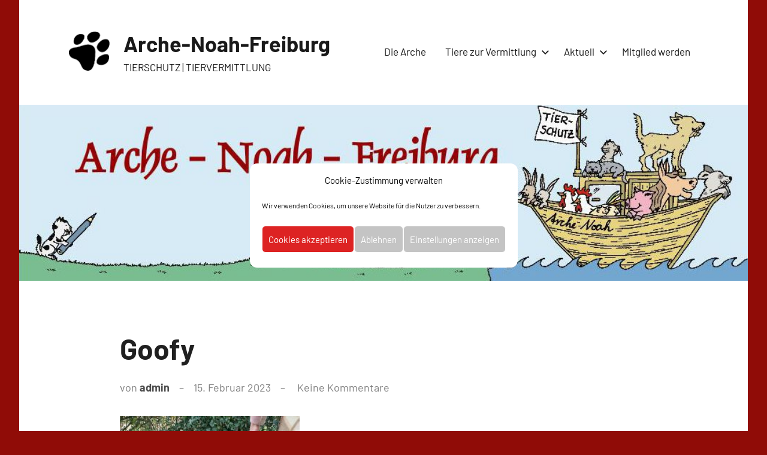

--- FILE ---
content_type: text/html; charset=UTF-8
request_url: https://arche-noah-freiburg.de/goofy/
body_size: 11352
content:
<!DOCTYPE html>
<html dir="ltr" lang="de" prefix="og: https://ogp.me/ns#">

<head>
<meta charset="UTF-8">
<meta name="viewport" content="width=device-width, initial-scale=1">
<link rel="profile" href="http://gmpg.org/xfn/11">

<title>Goofy | Arche-Noah-Freiburg</title>

		<!-- All in One SEO 4.9.3 - aioseo.com -->
	<meta name="robots" content="max-image-preview:large" />
	<meta name="author" content="admin"/>
	<link rel="canonical" href="https://arche-noah-freiburg.de/goofy/" />
	<meta name="generator" content="All in One SEO (AIOSEO) 4.9.3" />
		<meta property="og:locale" content="de_DE" />
		<meta property="og:site_name" content="Arche-Noah-Freiburg | TIERSCHUTZ | TIERVERMITTLUNG" />
		<meta property="og:type" content="article" />
		<meta property="og:title" content="Goofy | Arche-Noah-Freiburg" />
		<meta property="og:url" content="https://arche-noah-freiburg.de/goofy/" />
		<meta property="og:image" content="https://arche-noah-freiburg.de/wp-content/uploads/2020/08/cropped-kisspng-dog-paw-clip-art-5af612b91867e3.6368181115260760891-1-2.png" />
		<meta property="og:image:secure_url" content="https://arche-noah-freiburg.de/wp-content/uploads/2020/08/cropped-kisspng-dog-paw-clip-art-5af612b91867e3.6368181115260760891-1-2.png" />
		<meta property="article:published_time" content="2023-02-15T20:40:19+00:00" />
		<meta property="article:modified_time" content="2023-02-15T20:40:19+00:00" />
		<meta name="twitter:card" content="summary" />
		<meta name="twitter:title" content="Goofy | Arche-Noah-Freiburg" />
		<meta name="twitter:image" content="https://arche-noah-freiburg.de/wp-content/uploads/2020/08/cropped-kisspng-dog-paw-clip-art-5af612b91867e3.6368181115260760891-1-2.png" />
		<script type="application/ld+json" class="aioseo-schema">
			{"@context":"https:\/\/schema.org","@graph":[{"@type":"BreadcrumbList","@id":"https:\/\/arche-noah-freiburg.de\/goofy\/#breadcrumblist","itemListElement":[{"@type":"ListItem","@id":"https:\/\/arche-noah-freiburg.de#listItem","position":1,"name":"Home","item":"https:\/\/arche-noah-freiburg.de","nextItem":{"@type":"ListItem","@id":"https:\/\/arche-noah-freiburg.de\/goofy\/#listItem","name":"Goofy"}},{"@type":"ListItem","@id":"https:\/\/arche-noah-freiburg.de\/goofy\/#listItem","position":2,"name":"Goofy","previousItem":{"@type":"ListItem","@id":"https:\/\/arche-noah-freiburg.de#listItem","name":"Home"}}]},{"@type":"ItemPage","@id":"https:\/\/arche-noah-freiburg.de\/goofy\/#itempage","url":"https:\/\/arche-noah-freiburg.de\/goofy\/","name":"Goofy | Arche-Noah-Freiburg","inLanguage":"de-DE","isPartOf":{"@id":"https:\/\/arche-noah-freiburg.de\/#website"},"breadcrumb":{"@id":"https:\/\/arche-noah-freiburg.de\/goofy\/#breadcrumblist"},"author":{"@id":"https:\/\/arche-noah-freiburg.de\/author\/admin\/#author"},"creator":{"@id":"https:\/\/arche-noah-freiburg.de\/author\/admin\/#author"},"datePublished":"2023-02-15T20:40:19+00:00","dateModified":"2023-02-15T20:40:19+00:00"},{"@type":"Organization","@id":"https:\/\/arche-noah-freiburg.de\/#organization","name":"ARCHE \u2013 NOAH \u2013 FREIBURG und Umgebung e.V.","description":"TIERSCHUTZ | TIERVERMITTLUNG","url":"https:\/\/arche-noah-freiburg.de\/","logo":{"@type":"ImageObject","url":"https:\/\/arche-noah-freiburg.de\/wp-content\/uploads\/2020\/08\/Header.jpg","@id":"https:\/\/arche-noah-freiburg.de\/goofy\/#organizationLogo","width":1027,"height":261,"caption":"Header Arche Noah Freiburg Tierheim Tierschutz Tiervermittlung Freiburg"},"image":{"@id":"https:\/\/arche-noah-freiburg.de\/goofy\/#organizationLogo"}},{"@type":"Person","@id":"https:\/\/arche-noah-freiburg.de\/author\/admin\/#author","url":"https:\/\/arche-noah-freiburg.de\/author\/admin\/","name":"admin","image":{"@type":"ImageObject","@id":"https:\/\/arche-noah-freiburg.de\/goofy\/#authorImage","url":"https:\/\/secure.gravatar.com\/avatar\/c35af85a1307f3fc14685797da617d70?s=96&d=mm&r=g","width":96,"height":96,"caption":"admin"}},{"@type":"WebSite","@id":"https:\/\/arche-noah-freiburg.de\/#website","url":"https:\/\/arche-noah-freiburg.de\/","name":"Arche-Noah-Freiburg","description":"TIERSCHUTZ | TIERVERMITTLUNG","inLanguage":"de-DE","publisher":{"@id":"https:\/\/arche-noah-freiburg.de\/#organization"}}]}
		</script>
		<!-- All in One SEO -->

<link rel="alternate" type="application/rss+xml" title="Arche-Noah-Freiburg &raquo; Feed" href="https://arche-noah-freiburg.de/feed/" />
<link rel="alternate" type="application/rss+xml" title="Arche-Noah-Freiburg &raquo; Kommentar-Feed" href="https://arche-noah-freiburg.de/comments/feed/" />
<link rel="alternate" type="application/rss+xml" title="Arche-Noah-Freiburg &raquo; Goofy-Kommentar-Feed" href="https://arche-noah-freiburg.de/feed/?attachment_id=1679" />
<script type="text/javascript">
/* <![CDATA[ */
window._wpemojiSettings = {"baseUrl":"https:\/\/s.w.org\/images\/core\/emoji\/15.0.3\/72x72\/","ext":".png","svgUrl":"https:\/\/s.w.org\/images\/core\/emoji\/15.0.3\/svg\/","svgExt":".svg","source":{"concatemoji":"https:\/\/arche-noah-freiburg.de\/wp-includes\/js\/wp-emoji-release.min.js?ver=6.6.4"}};
/*! This file is auto-generated */
!function(i,n){var o,s,e;function c(e){try{var t={supportTests:e,timestamp:(new Date).valueOf()};sessionStorage.setItem(o,JSON.stringify(t))}catch(e){}}function p(e,t,n){e.clearRect(0,0,e.canvas.width,e.canvas.height),e.fillText(t,0,0);var t=new Uint32Array(e.getImageData(0,0,e.canvas.width,e.canvas.height).data),r=(e.clearRect(0,0,e.canvas.width,e.canvas.height),e.fillText(n,0,0),new Uint32Array(e.getImageData(0,0,e.canvas.width,e.canvas.height).data));return t.every(function(e,t){return e===r[t]})}function u(e,t,n){switch(t){case"flag":return n(e,"\ud83c\udff3\ufe0f\u200d\u26a7\ufe0f","\ud83c\udff3\ufe0f\u200b\u26a7\ufe0f")?!1:!n(e,"\ud83c\uddfa\ud83c\uddf3","\ud83c\uddfa\u200b\ud83c\uddf3")&&!n(e,"\ud83c\udff4\udb40\udc67\udb40\udc62\udb40\udc65\udb40\udc6e\udb40\udc67\udb40\udc7f","\ud83c\udff4\u200b\udb40\udc67\u200b\udb40\udc62\u200b\udb40\udc65\u200b\udb40\udc6e\u200b\udb40\udc67\u200b\udb40\udc7f");case"emoji":return!n(e,"\ud83d\udc26\u200d\u2b1b","\ud83d\udc26\u200b\u2b1b")}return!1}function f(e,t,n){var r="undefined"!=typeof WorkerGlobalScope&&self instanceof WorkerGlobalScope?new OffscreenCanvas(300,150):i.createElement("canvas"),a=r.getContext("2d",{willReadFrequently:!0}),o=(a.textBaseline="top",a.font="600 32px Arial",{});return e.forEach(function(e){o[e]=t(a,e,n)}),o}function t(e){var t=i.createElement("script");t.src=e,t.defer=!0,i.head.appendChild(t)}"undefined"!=typeof Promise&&(o="wpEmojiSettingsSupports",s=["flag","emoji"],n.supports={everything:!0,everythingExceptFlag:!0},e=new Promise(function(e){i.addEventListener("DOMContentLoaded",e,{once:!0})}),new Promise(function(t){var n=function(){try{var e=JSON.parse(sessionStorage.getItem(o));if("object"==typeof e&&"number"==typeof e.timestamp&&(new Date).valueOf()<e.timestamp+604800&&"object"==typeof e.supportTests)return e.supportTests}catch(e){}return null}();if(!n){if("undefined"!=typeof Worker&&"undefined"!=typeof OffscreenCanvas&&"undefined"!=typeof URL&&URL.createObjectURL&&"undefined"!=typeof Blob)try{var e="postMessage("+f.toString()+"("+[JSON.stringify(s),u.toString(),p.toString()].join(",")+"));",r=new Blob([e],{type:"text/javascript"}),a=new Worker(URL.createObjectURL(r),{name:"wpTestEmojiSupports"});return void(a.onmessage=function(e){c(n=e.data),a.terminate(),t(n)})}catch(e){}c(n=f(s,u,p))}t(n)}).then(function(e){for(var t in e)n.supports[t]=e[t],n.supports.everything=n.supports.everything&&n.supports[t],"flag"!==t&&(n.supports.everythingExceptFlag=n.supports.everythingExceptFlag&&n.supports[t]);n.supports.everythingExceptFlag=n.supports.everythingExceptFlag&&!n.supports.flag,n.DOMReady=!1,n.readyCallback=function(){n.DOMReady=!0}}).then(function(){return e}).then(function(){var e;n.supports.everything||(n.readyCallback(),(e=n.source||{}).concatemoji?t(e.concatemoji):e.wpemoji&&e.twemoji&&(t(e.twemoji),t(e.wpemoji)))}))}((window,document),window._wpemojiSettings);
/* ]]> */
</script>
<link rel='stylesheet' id='harrison-theme-fonts-css' href='https://arche-noah-freiburg.de/wp-content/fonts/4ae8942bbfeee41100e40ee1106731d8.css?ver=20201110' type='text/css' media='all' />
<style id='wp-emoji-styles-inline-css' type='text/css'>

	img.wp-smiley, img.emoji {
		display: inline !important;
		border: none !important;
		box-shadow: none !important;
		height: 1em !important;
		width: 1em !important;
		margin: 0 0.07em !important;
		vertical-align: -0.1em !important;
		background: none !important;
		padding: 0 !important;
	}
</style>
<link rel='stylesheet' id='wp-block-library-css' href='https://arche-noah-freiburg.de/wp-includes/css/dist/block-library/style.min.css?ver=6.6.4' type='text/css' media='all' />
<link rel='stylesheet' id='aioseo/css/src/vue/standalone/blocks/table-of-contents/global.scss-css' href='https://arche-noah-freiburg.de/wp-content/plugins/all-in-one-seo-pack/dist/Lite/assets/css/table-of-contents/global.e90f6d47.css?ver=4.9.3' type='text/css' media='all' />
<link rel='stylesheet' id='wp-components-css' href='https://arche-noah-freiburg.de/wp-includes/css/dist/components/style.min.css?ver=6.6.4' type='text/css' media='all' />
<link rel='stylesheet' id='wp-preferences-css' href='https://arche-noah-freiburg.de/wp-includes/css/dist/preferences/style.min.css?ver=6.6.4' type='text/css' media='all' />
<link rel='stylesheet' id='wp-block-editor-css' href='https://arche-noah-freiburg.de/wp-includes/css/dist/block-editor/style.min.css?ver=6.6.4' type='text/css' media='all' />
<link rel='stylesheet' id='popup-maker-block-library-style-css' href='https://arche-noah-freiburg.de/wp-content/plugins/popup-maker/dist/packages/block-library-style.css?ver=dbea705cfafe089d65f1' type='text/css' media='all' />
<style id='classic-theme-styles-inline-css' type='text/css'>
/*! This file is auto-generated */
.wp-block-button__link{color:#fff;background-color:#32373c;border-radius:9999px;box-shadow:none;text-decoration:none;padding:calc(.667em + 2px) calc(1.333em + 2px);font-size:1.125em}.wp-block-file__button{background:#32373c;color:#fff;text-decoration:none}
</style>
<style id='global-styles-inline-css' type='text/css'>
:root{--wp--preset--aspect-ratio--square: 1;--wp--preset--aspect-ratio--4-3: 4/3;--wp--preset--aspect-ratio--3-4: 3/4;--wp--preset--aspect-ratio--3-2: 3/2;--wp--preset--aspect-ratio--2-3: 2/3;--wp--preset--aspect-ratio--16-9: 16/9;--wp--preset--aspect-ratio--9-16: 9/16;--wp--preset--color--black: #000000;--wp--preset--color--cyan-bluish-gray: #abb8c3;--wp--preset--color--white: #ffffff;--wp--preset--color--pale-pink: #f78da7;--wp--preset--color--vivid-red: #cf2e2e;--wp--preset--color--luminous-vivid-orange: #ff6900;--wp--preset--color--luminous-vivid-amber: #fcb900;--wp--preset--color--light-green-cyan: #7bdcb5;--wp--preset--color--vivid-green-cyan: #00d084;--wp--preset--color--pale-cyan-blue: #8ed1fc;--wp--preset--color--vivid-cyan-blue: #0693e3;--wp--preset--color--vivid-purple: #9b51e0;--wp--preset--color--primary: #c9493b;--wp--preset--color--secondary: #e36355;--wp--preset--color--tertiary: #b03022;--wp--preset--color--accent: #078896;--wp--preset--color--highlight: #5bb021;--wp--preset--color--light-gray: #e4e4e4;--wp--preset--color--gray: #848484;--wp--preset--color--dark-gray: #242424;--wp--preset--gradient--vivid-cyan-blue-to-vivid-purple: linear-gradient(135deg,rgba(6,147,227,1) 0%,rgb(155,81,224) 100%);--wp--preset--gradient--light-green-cyan-to-vivid-green-cyan: linear-gradient(135deg,rgb(122,220,180) 0%,rgb(0,208,130) 100%);--wp--preset--gradient--luminous-vivid-amber-to-luminous-vivid-orange: linear-gradient(135deg,rgba(252,185,0,1) 0%,rgba(255,105,0,1) 100%);--wp--preset--gradient--luminous-vivid-orange-to-vivid-red: linear-gradient(135deg,rgba(255,105,0,1) 0%,rgb(207,46,46) 100%);--wp--preset--gradient--very-light-gray-to-cyan-bluish-gray: linear-gradient(135deg,rgb(238,238,238) 0%,rgb(169,184,195) 100%);--wp--preset--gradient--cool-to-warm-spectrum: linear-gradient(135deg,rgb(74,234,220) 0%,rgb(151,120,209) 20%,rgb(207,42,186) 40%,rgb(238,44,130) 60%,rgb(251,105,98) 80%,rgb(254,248,76) 100%);--wp--preset--gradient--blush-light-purple: linear-gradient(135deg,rgb(255,206,236) 0%,rgb(152,150,240) 100%);--wp--preset--gradient--blush-bordeaux: linear-gradient(135deg,rgb(254,205,165) 0%,rgb(254,45,45) 50%,rgb(107,0,62) 100%);--wp--preset--gradient--luminous-dusk: linear-gradient(135deg,rgb(255,203,112) 0%,rgb(199,81,192) 50%,rgb(65,88,208) 100%);--wp--preset--gradient--pale-ocean: linear-gradient(135deg,rgb(255,245,203) 0%,rgb(182,227,212) 50%,rgb(51,167,181) 100%);--wp--preset--gradient--electric-grass: linear-gradient(135deg,rgb(202,248,128) 0%,rgb(113,206,126) 100%);--wp--preset--gradient--midnight: linear-gradient(135deg,rgb(2,3,129) 0%,rgb(40,116,252) 100%);--wp--preset--font-size--small: 16px;--wp--preset--font-size--medium: 24px;--wp--preset--font-size--large: 36px;--wp--preset--font-size--x-large: 42px;--wp--preset--font-size--extra-large: 48px;--wp--preset--font-size--huge: 64px;--wp--preset--spacing--20: 0.44rem;--wp--preset--spacing--30: 0.67rem;--wp--preset--spacing--40: 1rem;--wp--preset--spacing--50: 1.5rem;--wp--preset--spacing--60: 2.25rem;--wp--preset--spacing--70: 3.38rem;--wp--preset--spacing--80: 5.06rem;--wp--preset--shadow--natural: 6px 6px 9px rgba(0, 0, 0, 0.2);--wp--preset--shadow--deep: 12px 12px 50px rgba(0, 0, 0, 0.4);--wp--preset--shadow--sharp: 6px 6px 0px rgba(0, 0, 0, 0.2);--wp--preset--shadow--outlined: 6px 6px 0px -3px rgba(255, 255, 255, 1), 6px 6px rgba(0, 0, 0, 1);--wp--preset--shadow--crisp: 6px 6px 0px rgba(0, 0, 0, 1);}:where(.is-layout-flex){gap: 0.5em;}:where(.is-layout-grid){gap: 0.5em;}body .is-layout-flex{display: flex;}.is-layout-flex{flex-wrap: wrap;align-items: center;}.is-layout-flex > :is(*, div){margin: 0;}body .is-layout-grid{display: grid;}.is-layout-grid > :is(*, div){margin: 0;}:where(.wp-block-columns.is-layout-flex){gap: 2em;}:where(.wp-block-columns.is-layout-grid){gap: 2em;}:where(.wp-block-post-template.is-layout-flex){gap: 1.25em;}:where(.wp-block-post-template.is-layout-grid){gap: 1.25em;}.has-black-color{color: var(--wp--preset--color--black) !important;}.has-cyan-bluish-gray-color{color: var(--wp--preset--color--cyan-bluish-gray) !important;}.has-white-color{color: var(--wp--preset--color--white) !important;}.has-pale-pink-color{color: var(--wp--preset--color--pale-pink) !important;}.has-vivid-red-color{color: var(--wp--preset--color--vivid-red) !important;}.has-luminous-vivid-orange-color{color: var(--wp--preset--color--luminous-vivid-orange) !important;}.has-luminous-vivid-amber-color{color: var(--wp--preset--color--luminous-vivid-amber) !important;}.has-light-green-cyan-color{color: var(--wp--preset--color--light-green-cyan) !important;}.has-vivid-green-cyan-color{color: var(--wp--preset--color--vivid-green-cyan) !important;}.has-pale-cyan-blue-color{color: var(--wp--preset--color--pale-cyan-blue) !important;}.has-vivid-cyan-blue-color{color: var(--wp--preset--color--vivid-cyan-blue) !important;}.has-vivid-purple-color{color: var(--wp--preset--color--vivid-purple) !important;}.has-black-background-color{background-color: var(--wp--preset--color--black) !important;}.has-cyan-bluish-gray-background-color{background-color: var(--wp--preset--color--cyan-bluish-gray) !important;}.has-white-background-color{background-color: var(--wp--preset--color--white) !important;}.has-pale-pink-background-color{background-color: var(--wp--preset--color--pale-pink) !important;}.has-vivid-red-background-color{background-color: var(--wp--preset--color--vivid-red) !important;}.has-luminous-vivid-orange-background-color{background-color: var(--wp--preset--color--luminous-vivid-orange) !important;}.has-luminous-vivid-amber-background-color{background-color: var(--wp--preset--color--luminous-vivid-amber) !important;}.has-light-green-cyan-background-color{background-color: var(--wp--preset--color--light-green-cyan) !important;}.has-vivid-green-cyan-background-color{background-color: var(--wp--preset--color--vivid-green-cyan) !important;}.has-pale-cyan-blue-background-color{background-color: var(--wp--preset--color--pale-cyan-blue) !important;}.has-vivid-cyan-blue-background-color{background-color: var(--wp--preset--color--vivid-cyan-blue) !important;}.has-vivid-purple-background-color{background-color: var(--wp--preset--color--vivid-purple) !important;}.has-black-border-color{border-color: var(--wp--preset--color--black) !important;}.has-cyan-bluish-gray-border-color{border-color: var(--wp--preset--color--cyan-bluish-gray) !important;}.has-white-border-color{border-color: var(--wp--preset--color--white) !important;}.has-pale-pink-border-color{border-color: var(--wp--preset--color--pale-pink) !important;}.has-vivid-red-border-color{border-color: var(--wp--preset--color--vivid-red) !important;}.has-luminous-vivid-orange-border-color{border-color: var(--wp--preset--color--luminous-vivid-orange) !important;}.has-luminous-vivid-amber-border-color{border-color: var(--wp--preset--color--luminous-vivid-amber) !important;}.has-light-green-cyan-border-color{border-color: var(--wp--preset--color--light-green-cyan) !important;}.has-vivid-green-cyan-border-color{border-color: var(--wp--preset--color--vivid-green-cyan) !important;}.has-pale-cyan-blue-border-color{border-color: var(--wp--preset--color--pale-cyan-blue) !important;}.has-vivid-cyan-blue-border-color{border-color: var(--wp--preset--color--vivid-cyan-blue) !important;}.has-vivid-purple-border-color{border-color: var(--wp--preset--color--vivid-purple) !important;}.has-vivid-cyan-blue-to-vivid-purple-gradient-background{background: var(--wp--preset--gradient--vivid-cyan-blue-to-vivid-purple) !important;}.has-light-green-cyan-to-vivid-green-cyan-gradient-background{background: var(--wp--preset--gradient--light-green-cyan-to-vivid-green-cyan) !important;}.has-luminous-vivid-amber-to-luminous-vivid-orange-gradient-background{background: var(--wp--preset--gradient--luminous-vivid-amber-to-luminous-vivid-orange) !important;}.has-luminous-vivid-orange-to-vivid-red-gradient-background{background: var(--wp--preset--gradient--luminous-vivid-orange-to-vivid-red) !important;}.has-very-light-gray-to-cyan-bluish-gray-gradient-background{background: var(--wp--preset--gradient--very-light-gray-to-cyan-bluish-gray) !important;}.has-cool-to-warm-spectrum-gradient-background{background: var(--wp--preset--gradient--cool-to-warm-spectrum) !important;}.has-blush-light-purple-gradient-background{background: var(--wp--preset--gradient--blush-light-purple) !important;}.has-blush-bordeaux-gradient-background{background: var(--wp--preset--gradient--blush-bordeaux) !important;}.has-luminous-dusk-gradient-background{background: var(--wp--preset--gradient--luminous-dusk) !important;}.has-pale-ocean-gradient-background{background: var(--wp--preset--gradient--pale-ocean) !important;}.has-electric-grass-gradient-background{background: var(--wp--preset--gradient--electric-grass) !important;}.has-midnight-gradient-background{background: var(--wp--preset--gradient--midnight) !important;}.has-small-font-size{font-size: var(--wp--preset--font-size--small) !important;}.has-medium-font-size{font-size: var(--wp--preset--font-size--medium) !important;}.has-large-font-size{font-size: var(--wp--preset--font-size--large) !important;}.has-x-large-font-size{font-size: var(--wp--preset--font-size--x-large) !important;}
:where(.wp-block-post-template.is-layout-flex){gap: 1.25em;}:where(.wp-block-post-template.is-layout-grid){gap: 1.25em;}
:where(.wp-block-columns.is-layout-flex){gap: 2em;}:where(.wp-block-columns.is-layout-grid){gap: 2em;}
:root :where(.wp-block-pullquote){font-size: 1.5em;line-height: 1.6;}
</style>
<link rel='stylesheet' id='cmplz-general-css' href='https://arche-noah-freiburg.de/wp-content/plugins/complianz-gdpr/assets/css/cookieblocker.min.css?ver=1766011505' type='text/css' media='all' />
<link rel='stylesheet' id='harrison-stylesheet-css' href='https://arche-noah-freiburg.de/wp-content/themes/harrison/style.css?ver=1.4.1' type='text/css' media='all' />
<style id='harrison-stylesheet-inline-css' type='text/css'>
.site-logo .custom-logo { width: 74px; }
</style>
<script type="text/javascript" src="https://arche-noah-freiburg.de/wp-content/themes/harrison/assets/js/svgxuse.min.js?ver=1.2.6" id="svgxuse-js"></script>
<link rel="https://api.w.org/" href="https://arche-noah-freiburg.de/wp-json/" /><link rel="alternate" title="JSON" type="application/json" href="https://arche-noah-freiburg.de/wp-json/wp/v2/media/1679" /><link rel="EditURI" type="application/rsd+xml" title="RSD" href="https://arche-noah-freiburg.de/xmlrpc.php?rsd" />
<meta name="generator" content="WordPress 6.6.4" />
<link rel='shortlink' href='https://arche-noah-freiburg.de/?p=1679' />
<link rel="alternate" title="oEmbed (JSON)" type="application/json+oembed" href="https://arche-noah-freiburg.de/wp-json/oembed/1.0/embed?url=https%3A%2F%2Farche-noah-freiburg.de%2Fgoofy%2F" />
<link rel="alternate" title="oEmbed (XML)" type="text/xml+oembed" href="https://arche-noah-freiburg.de/wp-json/oembed/1.0/embed?url=https%3A%2F%2Farche-noah-freiburg.de%2Fgoofy%2F&#038;format=xml" />
			<style>.cmplz-hidden {
					display: none !important;
				}</style><!-- Analytics by WP Statistics - https://wp-statistics.com -->
<style type="text/css" id="custom-background-css">
body.custom-background { background-color: #900c07; }
</style>
	<link rel="icon" href="https://arche-noah-freiburg.de/wp-content/uploads/2020/08/cropped-kisspng-dog-paw-clip-art-5af612b91867e3.6368181115260760891-1-32x32.png" sizes="32x32" />
<link rel="icon" href="https://arche-noah-freiburg.de/wp-content/uploads/2020/08/cropped-kisspng-dog-paw-clip-art-5af612b91867e3.6368181115260760891-1-192x192.png" sizes="192x192" />
<link rel="apple-touch-icon" href="https://arche-noah-freiburg.de/wp-content/uploads/2020/08/cropped-kisspng-dog-paw-clip-art-5af612b91867e3.6368181115260760891-1-180x180.png" />
<meta name="msapplication-TileImage" content="https://arche-noah-freiburg.de/wp-content/uploads/2020/08/cropped-kisspng-dog-paw-clip-art-5af612b91867e3.6368181115260760891-1-270x270.png" />
</head>

<body data-cmplz=1 class="attachment attachment-template-default single single-attachment postid-1679 attachmentid-1679 attachment-jpeg custom-background wp-custom-logo wp-embed-responsive centered-theme-layout date-hidden author-hidden comments-hidden categories-hidden tags-hidden">

	
	<div id="page" class="site">
		<a class="skip-link screen-reader-text" href="#content">Zum Inhalt springen</a>

		
		<header id="masthead" class="site-header" role="banner">

			<div class="header-main">

				
			<div class="site-logo">
				<a href="https://arche-noah-freiburg.de/" class="custom-logo-link" rel="home"><img width="149" height="150" src="https://arche-noah-freiburg.de/wp-content/uploads/2020/08/cropped-kisspng-dog-paw-clip-art-5af612b91867e3.6368181115260760891-1-2.png" class="custom-logo" alt="Arche-Noah-Freiburg" decoding="async" /></a>			</div>

			
				
<div class="site-branding">

	
			<p class="site-title"><a href="https://arche-noah-freiburg.de/" rel="home">Arche-Noah-Freiburg</a></p>

				
			<p class="site-description">TIERSCHUTZ | TIERVERMITTLUNG</p>

			
</div><!-- .site-branding -->

				

	<button class="primary-menu-toggle menu-toggle" aria-controls="primary-menu" aria-expanded="false" >
		<svg class="icon icon-menu" aria-hidden="true" role="img"> <use xlink:href="https://arche-noah-freiburg.de/wp-content/themes/harrison/assets/icons/genericons-neue.svg#menu"></use> </svg><svg class="icon icon-close" aria-hidden="true" role="img"> <use xlink:href="https://arche-noah-freiburg.de/wp-content/themes/harrison/assets/icons/genericons-neue.svg#close"></use> </svg>		<span class="menu-toggle-text">Menü</span>
	</button>

	<div class="primary-navigation">

		<nav id="site-navigation" class="main-navigation"  role="navigation" aria-label="Primäres Menü">

			<ul id="primary-menu" class="menu"><li id="menu-item-21" class="menu-item menu-item-type-post_type menu-item-object-page menu-item-home menu-item-21"><a href="https://arche-noah-freiburg.de/">Die Arche</a></li>
<li id="menu-item-179" class="menu-item menu-item-type-custom menu-item-object-custom menu-item-has-children menu-item-179"><a>Tiere zur Vermittlung<svg class="icon icon-expand" aria-hidden="true" role="img"> <use xlink:href="https://arche-noah-freiburg.de/wp-content/themes/harrison/assets/icons/genericons-neue.svg#expand"></use> </svg></a>
<ul class="sub-menu">
	<li id="menu-item-105" class="menu-item menu-item-type-taxonomy menu-item-object-category menu-item-105"><a href="https://arche-noah-freiburg.de/category/hunde/">Hunde</a></li>
	<li id="menu-item-141" class="menu-item menu-item-type-taxonomy menu-item-object-category menu-item-141"><a href="https://arche-noah-freiburg.de/category/katzen/">Katzen</a></li>
	<li id="menu-item-1153" class="menu-item menu-item-type-taxonomy menu-item-object-category menu-item-1153"><a href="https://arche-noah-freiburg.de/category/kleintiere/">Kleintiere</a></li>
	<li id="menu-item-565" class="menu-item menu-item-type-post_type menu-item-object-page menu-item-565"><a href="https://arche-noah-freiburg.de/bereits-vermittelte-tiere-neu/">Zuhause gefunden</a></li>
</ul>
</li>
<li id="menu-item-990" class="menu-item menu-item-type-custom menu-item-object-custom menu-item-has-children menu-item-990"><a>Aktuell<svg class="icon icon-expand" aria-hidden="true" role="img"> <use xlink:href="https://arche-noah-freiburg.de/wp-content/themes/harrison/assets/icons/genericons-neue.svg#expand"></use> </svg></a>
<ul class="sub-menu">
	<li id="menu-item-148" class="menu-item menu-item-type-post_type menu-item-object-page menu-item-148"><a href="https://arche-noah-freiburg.de/danke/">Danke</a></li>
	<li id="menu-item-149" class="menu-item menu-item-type-post_type menu-item-object-page menu-item-149"><a href="https://arche-noah-freiburg.de/futter-rezepte/">Futter-Rezepte</a></li>
</ul>
</li>
<li id="menu-item-104" class="menu-item menu-item-type-post_type menu-item-object-page menu-item-104"><a href="https://arche-noah-freiburg.de/mitglied-werden/">Mitglied werden</a></li>
</ul>		</nav><!-- #site-navigation -->

	</div><!-- .primary-navigation -->



			</div><!-- .header-main -->

		</header><!-- #masthead -->

		
		
			<div id="headimg" class="header-image default-header-image">

				<img src="https://dev.arche-noah-freiburg.de/wp-content/uploads/2020/08/cropped-Header-4.jpg" srcset="https://arche-noah-freiburg.de/wp-content/uploads/2020/08/cropped-Header-4.jpg 1016w, https://arche-noah-freiburg.de/wp-content/uploads/2020/08/cropped-Header-4-300x73.jpg 300w, https://arche-noah-freiburg.de/wp-content/uploads/2020/08/cropped-Header-4-768x186.jpg 768w" width="1016" height="246" alt="Arche-Noah-Freiburg">

			</div>

			
		<div id="content" class="site-content">

			
	<main id="main" class="site-main" role="main">

		
<article id="post-1679" class="post-1679 attachment type-attachment status-inherit hentry">

	<header class="post-header entry-header">

		
		<h1 class="post-title entry-title">Goofy</h1>
		<div class="entry-meta"><span class="posted-by"> von <span class="author vcard"><a class="url fn n" href="https://arche-noah-freiburg.de/author/admin/" title="Alle Beiträge von admin anzeigen" rel="author">admin</a></span></span><span class="posted-on"><a href="https://arche-noah-freiburg.de/goofy/" rel="bookmark"><time class="entry-date published updated" datetime="2023-02-15T20:40:19+00:00">15. Februar 2023</time></a></span><span class="entry-comments"> <a href="https://arche-noah-freiburg.de/goofy/#respond">Keine Kommentare</a></span></div>
	</header><!-- .entry-header -->

	
<div class="entry-content">

	<p class="attachment"><a href='https://arche-noah-freiburg.de/wp-content/uploads/2023/02/Goofy.jpg'><img fetchpriority="high" decoding="async" width="300" height="300" src="https://arche-noah-freiburg.de/wp-content/uploads/2023/02/Goofy-300x300.jpg" class="attachment-medium size-medium" alt="" srcset="https://arche-noah-freiburg.de/wp-content/uploads/2023/02/Goofy-300x300.jpg 300w, https://arche-noah-freiburg.de/wp-content/uploads/2023/02/Goofy-150x150.jpg 150w, https://arche-noah-freiburg.de/wp-content/uploads/2023/02/Goofy.jpg 500w" sizes="(max-width: 300px) 100vw, 300px" /></a></p>
	
</div><!-- .entry-content -->


</article>

	</main><!-- #main -->

	
<div class="comments-wrap page-footer">

	<div id="comments" class="comments-area">

			<div id="respond" class="comment-respond">
		<h3 id="reply-title" class="comment-reply-title">Schreibe einen Kommentar <small><a rel="nofollow" id="cancel-comment-reply-link" href="/goofy/#respond" style="display:none;">Antwort abbrechen</a></small></h3><form action="https://arche-noah-freiburg.de/wp-comments-post.php" method="post" id="commentform" class="comment-form" novalidate><p class="comment-notes"><span id="email-notes">Deine E-Mail-Adresse wird nicht veröffentlicht.</span> <span class="required-field-message">Erforderliche Felder sind mit <span class="required">*</span> markiert</span></p><p class="comment-form-comment"><label for="comment">Kommentar <span class="required">*</span></label> <textarea id="comment" name="comment" cols="45" rows="8" maxlength="65525" required></textarea></p><p class="comment-form-author"><label for="author">Name <span class="required">*</span></label> <input id="author" name="author" type="text" value="" size="30" maxlength="245" autocomplete="name" required /></p>
<p class="comment-form-email"><label for="email">E-Mail-Adresse <span class="required">*</span></label> <input id="email" name="email" type="email" value="" size="30" maxlength="100" aria-describedby="email-notes" autocomplete="email" required /></p>
<p class="comment-form-url"><label for="url">Website</label> <input id="url" name="url" type="url" value="" size="30" maxlength="200" autocomplete="url" /></p>
<p class="comment-form-cookies-consent"><input id="wp-comment-cookies-consent" name="wp-comment-cookies-consent" type="checkbox" value="yes" /> <label for="wp-comment-cookies-consent">Meinen Namen, meine E-Mail-Adresse und meine Website in diesem Browser für die nächste Kommentierung speichern.</label></p>
<p class="form-submit"><input name="submit" type="submit" id="submit" class="submit" value="Kommentar abschicken" /> <input type='hidden' name='comment_post_ID' value='1679' id='comment_post_ID' />
<input type='hidden' name='comment_parent' id='comment_parent' value='0' />
</p></form>	</div><!-- #respond -->
	
	</div><!-- #comments -->
</div>

	</div><!-- #content -->

	
	<footer id="colophon" class="site-footer">

				
	<div id="footer-line" class="site-info">

		<div id="text-5" class="widget widget_text"><h4 class = "widget-title">Kontakt:</h4>			<div class="textwidget"><p>ARCHE &#8211; NOAH &#8211; FREIBURG und Umgebung e.V.<br />
Telefon: <a href="tel:07614011230">0761 &#8211; 4 01 12 30</a> oder <a href="tel:0766294206">07662 &#8211; 9 42 06</a><br />
<a href="mailto:arche-noah-freiburg@freenet.de">arche-noah-freiburg[at]freenet.de</a></p>
</div>
		</div><div id="nav_menu-3" class="widget widget_nav_menu"><div class="menu-footer-menue-container"><ul id="menu-footer-menue" class="menu"><li id="menu-item-125" class="menu-item menu-item-type-post_type menu-item-object-page menu-item-privacy-policy menu-item-125"><a rel="privacy-policy" href="https://arche-noah-freiburg.de/datenschutz/">Datenschutz</a></li>
<li id="menu-item-126" class="menu-item menu-item-type-post_type menu-item-object-page menu-item-126"><a href="https://arche-noah-freiburg.de/impressum/">Impressum</a></li>
</ul></div></div><div id="xt_visitor_counter-3" class="widget widget_xt_visitor_counter"><link rel='stylesheet' type='text/css' href='https://arche-noah-freiburg.de/wp-content/plugins/xt-visitor-counter/styles/css/default.css' />	<div id='mvcwid' style='text-align: Left; '>
	<div id="xtvccount"><img src='https://arche-noah-freiburg.de/wp-content/plugins/xt-visitor-counter/styles/image/web/3.gif' alt='3'><img src='https://arche-noah-freiburg.de/wp-content/plugins/xt-visitor-counter/styles/image/web/4.gif' alt='4'><img src='https://arche-noah-freiburg.de/wp-content/plugins/xt-visitor-counter/styles/image/web/6.gif' alt='6'><img src='https://arche-noah-freiburg.de/wp-content/plugins/xt-visitor-counter/styles/image/web/2.gif' alt='2'><img src='https://arche-noah-freiburg.de/wp-content/plugins/xt-visitor-counter/styles/image/web/7.gif' alt='7'><img src='https://arche-noah-freiburg.de/wp-content/plugins/xt-visitor-counter/styles/image/web/4.gif' alt='4'></div>
	<div id="xtvctable">
									</div>
			
		</div>
	</div>		
		<span class="footer-text">
			©2020 Arche-Noah-Freiburg 
		</span>

				
	</div>

	
	</footer><!-- #colophon -->

	
</div><!-- #page -->


<!-- Consent Management powered by Complianz | GDPR/CCPA Cookie Consent https://wordpress.org/plugins/complianz-gdpr -->
<div id="cmplz-cookiebanner-container"><div class="cmplz-cookiebanner cmplz-hidden banner-1 cookie-hinweis optin cmplz-static cmplz-categories-type-view-preferences" aria-modal="true" data-nosnippet="true" role="dialog" aria-live="polite" aria-labelledby="cmplz-header-1-optin" aria-describedby="cmplz-message-1-optin">
	<div class="cmplz-header">
		<div class="cmplz-logo"></div>
		<div class="cmplz-title" id="cmplz-header-1-optin">Cookie-Zustimmung verwalten</div>
		<div class="cmplz-close" tabindex="0" role="button" aria-label="Dialog schließen">
			<svg aria-hidden="true" focusable="false" data-prefix="fas" data-icon="times" class="svg-inline--fa fa-times fa-w-11" role="img" xmlns="http://www.w3.org/2000/svg" viewBox="0 0 352 512"><path fill="currentColor" d="M242.72 256l100.07-100.07c12.28-12.28 12.28-32.19 0-44.48l-22.24-22.24c-12.28-12.28-32.19-12.28-44.48 0L176 189.28 75.93 89.21c-12.28-12.28-32.19-12.28-44.48 0L9.21 111.45c-12.28 12.28-12.28 32.19 0 44.48L109.28 256 9.21 356.07c-12.28 12.28-12.28 32.19 0 44.48l22.24 22.24c12.28 12.28 32.2 12.28 44.48 0L176 322.72l100.07 100.07c12.28 12.28 32.2 12.28 44.48 0l22.24-22.24c12.28-12.28 12.28-32.19 0-44.48L242.72 256z"></path></svg>
		</div>
	</div>

	<div class="cmplz-divider cmplz-divider-header"></div>
	<div class="cmplz-body">
		<div class="cmplz-message" id="cmplz-message-1-optin">Wir verwenden Cookies, um unsere Website für die Nutzer zu verbessern.</div>
		<!-- categories start -->
		<div class="cmplz-categories">
			<details class="cmplz-category cmplz-functional" >
				<summary>
						<span class="cmplz-category-header">
							<span class="cmplz-category-title">Funktional</span>
							<span class='cmplz-always-active'>
								<span class="cmplz-banner-checkbox">
									<input type="checkbox"
										   id="cmplz-functional-optin"
										   data-category="cmplz_functional"
										   class="cmplz-consent-checkbox cmplz-functional"
										   size="40"
										   value="1"/>
									<label class="cmplz-label" for="cmplz-functional-optin"><span class="screen-reader-text">Funktional</span></label>
								</span>
								Immer aktiv							</span>
							<span class="cmplz-icon cmplz-open">
								<svg xmlns="http://www.w3.org/2000/svg" viewBox="0 0 448 512"  height="18" ><path d="M224 416c-8.188 0-16.38-3.125-22.62-9.375l-192-192c-12.5-12.5-12.5-32.75 0-45.25s32.75-12.5 45.25 0L224 338.8l169.4-169.4c12.5-12.5 32.75-12.5 45.25 0s12.5 32.75 0 45.25l-192 192C240.4 412.9 232.2 416 224 416z"/></svg>
							</span>
						</span>
				</summary>
				<div class="cmplz-description">
					<span class="cmplz-description-functional">Die technische Speicherung oder der Zugang ist unbedingt erforderlich für den rechtmäßigen Zweck, die Nutzung eines bestimmten Dienstes zu ermöglichen, der vom Teilnehmer oder Nutzer ausdrücklich gewünscht wird, oder für den alleinigen Zweck, die Übertragung einer Nachricht über ein elektronisches Kommunikationsnetz durchzuführen.</span>
				</div>
			</details>

			<details class="cmplz-category cmplz-preferences" >
				<summary>
						<span class="cmplz-category-header">
							<span class="cmplz-category-title">Vorlieben</span>
							<span class="cmplz-banner-checkbox">
								<input type="checkbox"
									   id="cmplz-preferences-optin"
									   data-category="cmplz_preferences"
									   class="cmplz-consent-checkbox cmplz-preferences"
									   size="40"
									   value="1"/>
								<label class="cmplz-label" for="cmplz-preferences-optin"><span class="screen-reader-text">Vorlieben</span></label>
							</span>
							<span class="cmplz-icon cmplz-open">
								<svg xmlns="http://www.w3.org/2000/svg" viewBox="0 0 448 512"  height="18" ><path d="M224 416c-8.188 0-16.38-3.125-22.62-9.375l-192-192c-12.5-12.5-12.5-32.75 0-45.25s32.75-12.5 45.25 0L224 338.8l169.4-169.4c12.5-12.5 32.75-12.5 45.25 0s12.5 32.75 0 45.25l-192 192C240.4 412.9 232.2 416 224 416z"/></svg>
							</span>
						</span>
				</summary>
				<div class="cmplz-description">
					<span class="cmplz-description-preferences">Die technische Speicherung oder der Zugriff ist für den rechtmäßigen Zweck der Speicherung von Präferenzen erforderlich, die nicht vom Abonnenten oder Benutzer angefordert wurden.</span>
				</div>
			</details>

			<details class="cmplz-category cmplz-statistics" >
				<summary>
						<span class="cmplz-category-header">
							<span class="cmplz-category-title">Statistiken</span>
							<span class="cmplz-banner-checkbox">
								<input type="checkbox"
									   id="cmplz-statistics-optin"
									   data-category="cmplz_statistics"
									   class="cmplz-consent-checkbox cmplz-statistics"
									   size="40"
									   value="1"/>
								<label class="cmplz-label" for="cmplz-statistics-optin"><span class="screen-reader-text">Statistiken</span></label>
							</span>
							<span class="cmplz-icon cmplz-open">
								<svg xmlns="http://www.w3.org/2000/svg" viewBox="0 0 448 512"  height="18" ><path d="M224 416c-8.188 0-16.38-3.125-22.62-9.375l-192-192c-12.5-12.5-12.5-32.75 0-45.25s32.75-12.5 45.25 0L224 338.8l169.4-169.4c12.5-12.5 32.75-12.5 45.25 0s12.5 32.75 0 45.25l-192 192C240.4 412.9 232.2 416 224 416z"/></svg>
							</span>
						</span>
				</summary>
				<div class="cmplz-description">
					<span class="cmplz-description-statistics">Die technische Speicherung oder der Zugriff, der ausschließlich zu statistischen Zwecken erfolgt.</span>
					<span class="cmplz-description-statistics-anonymous">Die technische Speicherung oder der Zugriff, der ausschließlich zu anonymen statistischen Zwecken verwendet wird. Ohne eine Vorladung, die freiwillige Zustimmung deines Internetdienstanbieters oder zusätzliche Aufzeichnungen von Dritten können die zu diesem Zweck gespeicherten oder abgerufenen Informationen allein in der Regel nicht dazu verwendet werden, dich zu identifizieren.</span>
				</div>
			</details>
			<details class="cmplz-category cmplz-marketing" >
				<summary>
						<span class="cmplz-category-header">
							<span class="cmplz-category-title">Marketing</span>
							<span class="cmplz-banner-checkbox">
								<input type="checkbox"
									   id="cmplz-marketing-optin"
									   data-category="cmplz_marketing"
									   class="cmplz-consent-checkbox cmplz-marketing"
									   size="40"
									   value="1"/>
								<label class="cmplz-label" for="cmplz-marketing-optin"><span class="screen-reader-text">Marketing</span></label>
							</span>
							<span class="cmplz-icon cmplz-open">
								<svg xmlns="http://www.w3.org/2000/svg" viewBox="0 0 448 512"  height="18" ><path d="M224 416c-8.188 0-16.38-3.125-22.62-9.375l-192-192c-12.5-12.5-12.5-32.75 0-45.25s32.75-12.5 45.25 0L224 338.8l169.4-169.4c12.5-12.5 32.75-12.5 45.25 0s12.5 32.75 0 45.25l-192 192C240.4 412.9 232.2 416 224 416z"/></svg>
							</span>
						</span>
				</summary>
				<div class="cmplz-description">
					<span class="cmplz-description-marketing">Die technische Speicherung oder der Zugriff ist erforderlich, um Nutzerprofile zu erstellen, um Werbung zu versenden oder um den Nutzer auf einer Website oder über mehrere Websites hinweg zu ähnlichen Marketingzwecken zu verfolgen.</span>
				</div>
			</details>
		</div><!-- categories end -->
			</div>

	<div class="cmplz-links cmplz-information">
		<ul>
			<li><a class="cmplz-link cmplz-manage-options cookie-statement" href="#" data-relative_url="#cmplz-manage-consent-container">Optionen verwalten</a></li>
			<li><a class="cmplz-link cmplz-manage-third-parties cookie-statement" href="#" data-relative_url="#cmplz-cookies-overview">Dienste verwalten</a></li>
			<li><a class="cmplz-link cmplz-manage-vendors tcf cookie-statement" href="#" data-relative_url="#cmplz-tcf-wrapper">Verwalten von {vendor_count}-Lieferanten</a></li>
			<li><a class="cmplz-link cmplz-external cmplz-read-more-purposes tcf" target="_blank" rel="noopener noreferrer nofollow" href="https://cookiedatabase.org/tcf/purposes/" aria-label="Weitere Informationen zu den Zwecken von TCF findest du in der Cookie-Datenbank.">Lese mehr über diese Zwecke</a></li>
		</ul>
			</div>

	<div class="cmplz-divider cmplz-footer"></div>

	<div class="cmplz-buttons">
		<button class="cmplz-btn cmplz-accept">Cookies akzeptieren</button>
		<button class="cmplz-btn cmplz-deny">Ablehnen</button>
		<button class="cmplz-btn cmplz-view-preferences">Einstellungen anzeigen</button>
		<button class="cmplz-btn cmplz-save-preferences">Einstellungen speichern</button>
		<a class="cmplz-btn cmplz-manage-options tcf cookie-statement" href="#" data-relative_url="#cmplz-manage-consent-container">Einstellungen anzeigen</a>
			</div>

	
	<div class="cmplz-documents cmplz-links">
		<ul>
			<li><a class="cmplz-link cookie-statement" href="#" data-relative_url="">{title}</a></li>
			<li><a class="cmplz-link privacy-statement" href="#" data-relative_url="">{title}</a></li>
			<li><a class="cmplz-link impressum" href="#" data-relative_url="">{title}</a></li>
		</ul>
			</div>
</div>
</div>
					<div id="cmplz-manage-consent" data-nosnippet="true"><button class="cmplz-btn cmplz-hidden cmplz-manage-consent manage-consent-1">Zustimmung verwalten</button>

</div><script type="text/javascript" id="harrison-navigation-js-extra">
/* <![CDATA[ */
var harrisonScreenReaderText = {"expand":"Untermen\u00fc \u00f6ffnen","collapse":"Untermen\u00fc schlie\u00dfen","icon":"<svg class=\"icon icon-expand\" aria-hidden=\"true\" role=\"img\"> <use xlink:href=\"https:\/\/arche-noah-freiburg.de\/wp-content\/themes\/harrison\/assets\/icons\/genericons-neue.svg#expand\"><\/use> <\/svg>"};
/* ]]> */
</script>
<script type="text/javascript" src="https://arche-noah-freiburg.de/wp-content/themes/harrison/assets/js/navigation.min.js?ver=20220224" id="harrison-navigation-js"></script>
<script type="text/javascript" src="https://arche-noah-freiburg.de/wp-includes/js/comment-reply.min.js?ver=6.6.4" id="comment-reply-js" async="async" data-wp-strategy="async"></script>
<script type="text/javascript" id="wp-statistics-tracker-js-extra">
/* <![CDATA[ */
var WP_Statistics_Tracker_Object = {"requestUrl":"https:\/\/arche-noah-freiburg.de\/wp-json\/wp-statistics\/v2","ajaxUrl":"https:\/\/arche-noah-freiburg.de\/wp-admin\/admin-ajax.php","hitParams":{"wp_statistics_hit":1,"source_type":"post_type_attachment","source_id":1679,"search_query":"","signature":"b34c1ca54ba946eaea10a58263c61859","endpoint":"hit"},"option":{"dntEnabled":"","bypassAdBlockers":"","consentIntegration":{"name":null,"status":[]},"isPreview":false,"userOnline":false,"trackAnonymously":false,"isWpConsentApiActive":false,"consentLevel":""},"isLegacyEventLoaded":"","customEventAjaxUrl":"https:\/\/arche-noah-freiburg.de\/wp-admin\/admin-ajax.php?action=wp_statistics_custom_event&nonce=cba32d14a8","onlineParams":{"wp_statistics_hit":1,"source_type":"post_type_attachment","source_id":1679,"search_query":"","signature":"b34c1ca54ba946eaea10a58263c61859","action":"wp_statistics_online_check"},"jsCheckTime":"60000"};
/* ]]> */
</script>
<script type="text/javascript" src="https://arche-noah-freiburg.de/wp-content/plugins/wp-statistics/assets/js/tracker.js?ver=14.16" id="wp-statistics-tracker-js"></script>
<script type="text/javascript" id="cmplz-cookiebanner-js-extra">
/* <![CDATA[ */
var complianz = {"prefix":"cmplz_","user_banner_id":"1","set_cookies":[],"block_ajax_content":"","banner_version":"26","version":"7.4.4.2","store_consent":"","do_not_track_enabled":"","consenttype":"optin","region":"eu","geoip":"","dismiss_timeout":"","disable_cookiebanner":"","soft_cookiewall":"","dismiss_on_scroll":"","cookie_expiry":"365","url":"https:\/\/arche-noah-freiburg.de\/wp-json\/complianz\/v1\/","locale":"lang=de&locale=de_DE","set_cookies_on_root":"","cookie_domain":"","current_policy_id":"14","cookie_path":"\/","categories":{"statistics":"Statistiken","marketing":"Marketing"},"tcf_active":"","placeholdertext":"Klicke hier, um {category}-Cookies zu akzeptieren und diesen Inhalt zu aktivieren","css_file":"https:\/\/arche-noah-freiburg.de\/wp-content\/uploads\/complianz\/css\/banner-{banner_id}-{type}.css?v=26","page_links":{"eu":{"cookie-statement":{"title":"Cookie-Richtlinie ","url":"https:\/\/arche-noah-freiburg.de\/cookie-richtlinie-eu\/"},"privacy-statement":{"title":"Datenschutz","url":"https:\/\/arche-noah-freiburg.de\/datenschutz\/"},"impressum":{"title":"Impressum","url":"https:\/\/arche-noah-freiburg.de\/impressum\/"}},"us":{"impressum":{"title":"Impressum","url":"https:\/\/arche-noah-freiburg.de\/impressum\/"}},"uk":{"impressum":{"title":"Impressum","url":"https:\/\/arche-noah-freiburg.de\/impressum\/"}},"ca":{"impressum":{"title":"Impressum","url":"https:\/\/arche-noah-freiburg.de\/impressum\/"}},"au":{"impressum":{"title":"Impressum","url":"https:\/\/arche-noah-freiburg.de\/impressum\/"}},"za":{"impressum":{"title":"Impressum","url":"https:\/\/arche-noah-freiburg.de\/impressum\/"}},"br":{"impressum":{"title":"Impressum","url":"https:\/\/arche-noah-freiburg.de\/impressum\/"}}},"tm_categories":"","forceEnableStats":"","preview":"","clean_cookies":"","aria_label":"Klicke hier, um {category}-Cookies zu akzeptieren und diesen Inhalt zu aktivieren"};
/* ]]> */
</script>
<script defer type="text/javascript" src="https://arche-noah-freiburg.de/wp-content/plugins/complianz-gdpr/cookiebanner/js/complianz.min.js?ver=1766011507" id="cmplz-cookiebanner-js"></script>

</body>
</html>

<!-- Cached by WP-Optimize (gzip) - https://getwpo.com - Last modified: 18. January 2026 23:53 (UTC:0) -->
